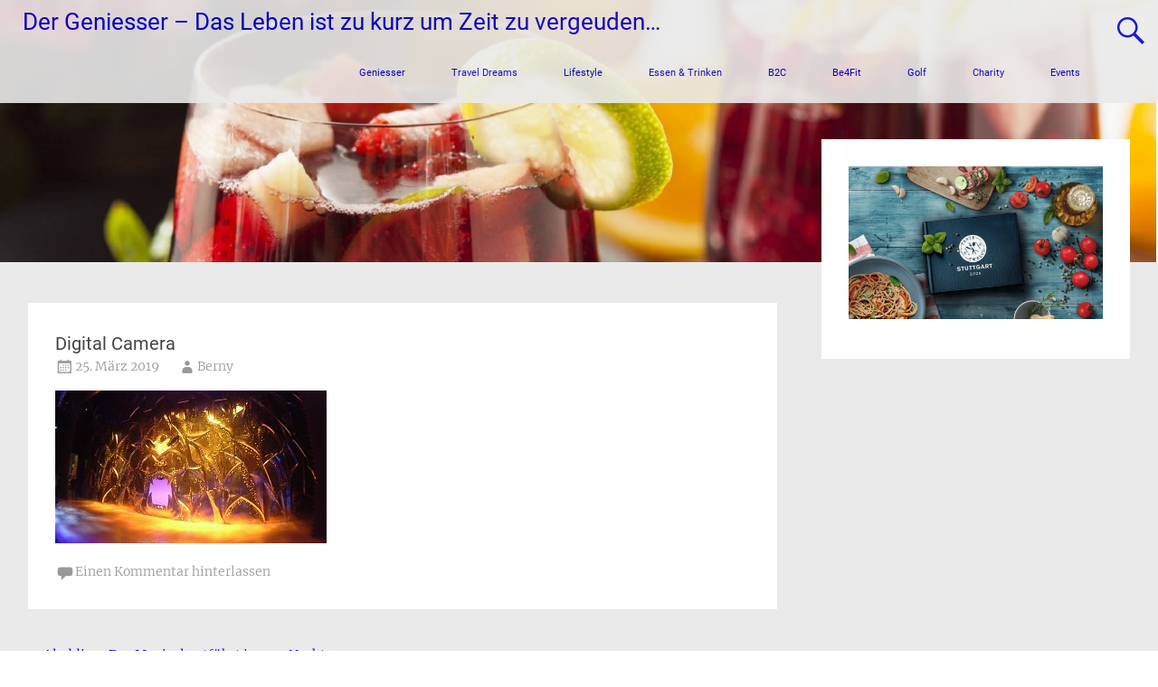

--- FILE ---
content_type: text/html; charset=utf-8
request_url: https://www.google.com/recaptcha/api2/aframe
body_size: 266
content:
<!DOCTYPE HTML><html><head><meta http-equiv="content-type" content="text/html; charset=UTF-8"></head><body><script nonce="qp1HgdhtVHC8b5tMhv_OpQ">/** Anti-fraud and anti-abuse applications only. See google.com/recaptcha */ try{var clients={'sodar':'https://pagead2.googlesyndication.com/pagead/sodar?'};window.addEventListener("message",function(a){try{if(a.source===window.parent){var b=JSON.parse(a.data);var c=clients[b['id']];if(c){var d=document.createElement('img');d.src=c+b['params']+'&rc='+(localStorage.getItem("rc::a")?sessionStorage.getItem("rc::b"):"");window.document.body.appendChild(d);sessionStorage.setItem("rc::e",parseInt(sessionStorage.getItem("rc::e")||0)+1);localStorage.setItem("rc::h",'1769121969396');}}}catch(b){}});window.parent.postMessage("_grecaptcha_ready", "*");}catch(b){}</script></body></html>